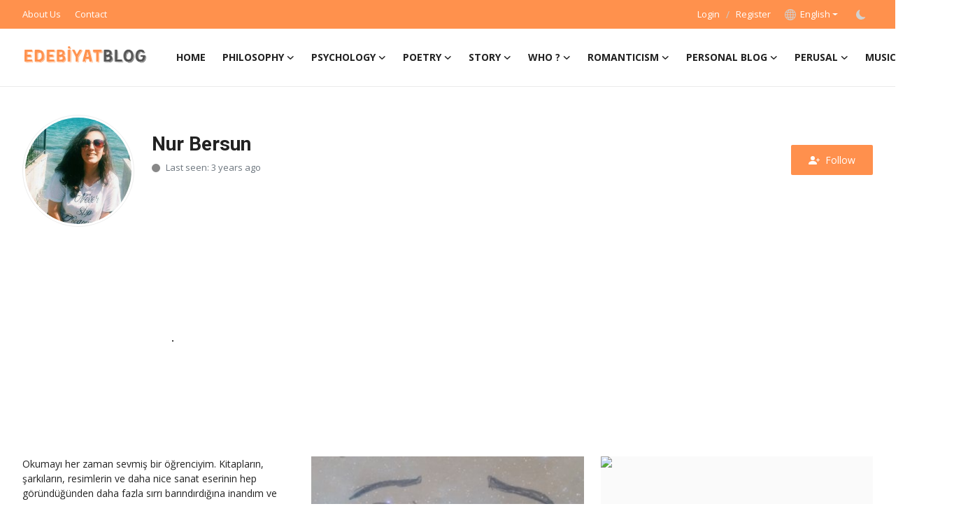

--- FILE ---
content_type: text/html; charset=UTF-8
request_url: https://edebiyatblog.com/en/profile/nur-bersun
body_size: 14707
content:
<!DOCTYPE html>
<html lang="en" >
<head>
<meta charset="utf-8">
<meta http-equiv="X-UA-Compatible" content="IE=edge">
<meta name="viewport" content="width=device-width, initial-scale=1">
<title>Nur Bersun - Online Blog - Article, Fiction, Write - Read</title>
<meta name="description" content="Nur Bersun - Online Blog - Article, Fiction, Write - Read"/>
<meta name="keywords" content="Nur Bersun, EdebiyatBlog"/>
<meta name="author" content="EdebiyatBlog"/>
<meta name="robots" content="all">
<meta property="og:locale" content="en-US"/>
<meta property="og:site_name" content="EdebiyatBlog"/>
<meta name="X-CSRF-TOKEN" content="32e79f2336007657048c71035dd009f9">
<meta property="og:image" content="https://edebiyatblog.com/uploads/logo/logo_60a471eaf0841.png"/>
<meta property="og:image:width" content="178"/>
<meta property="og:image:height" content="56"/>
<meta property="og:type" content="website"/>
<meta property="og:title" content="Nur Bersun - Online Blog - Article, Fiction, Write - Read"/>
<meta property="og:description" content="Nur Bersun - Online Blog - Article, Fiction, Write - Read"/>
<meta property="og:url" content="https://edebiyatblog.com/en/profile/nur-bersun"/>
<meta property="fb:app_id" content="1987537004743217"/>
<meta name="twitter:card" content="summary_large_image"/>
<meta name="twitter:site" content="@EdebiyatBlog"/>
<meta name="twitter:title" content="Nur Bersun - Online Blog - Article, Fiction, Write - Read"/>
<meta name="twitter:description" content="Nur Bersun - Online Blog - Article, Fiction, Write - Read"/>
<link rel="shortcut icon" type="image/png" href="https://edebiyatblog.com/uploads/logo/logo_60a473e93b55f.png"/>
<link rel="canonical" href="https://edebiyatblog.com/en/profile/nur-bersun"/>
<link rel="alternate" href="https://edebiyatblog.com/en/profile/nur-bersun" hreflang="en-US"/>
<link href="https://fonts.googleapis.com/css?family=Open+Sans:300,400,600,700&display=swap" rel="stylesheet"><link href="https://fonts.googleapis.com/css?family=Roboto:300,400,500,700&display=swap&subset=cyrillic,cyrillic-ext,greek,greek-ext,latin-ext,vietnamese" rel="stylesheet"><link href="https://edebiyatblog.com/assets/vendor/bootstrap/css/bootstrap.min.css" rel="stylesheet">
<link href="https://edebiyatblog.com/assets/themes/magazine/css/style-2.4.1.min.css" rel="stylesheet">
<style>:root {--vr-font-primary:  "Open Sans", Helvetica, sans-serif;--vr-font-secondary:  "Roboto", Helvetica, sans-serif;--vr-font-tertiary:  Verdana, Helvetica, sans-serif;--vr-theme-color: #ff904d;--vr-block-color: #161616;--vr-mega-menu-color: #f9f9f9;} .section-videos .video-large .image {height: 100% !important;}
.modal-newsletter .image {background-image: url('https://edebiyatblog.com/assets/img/newsletter.webp');}</style>
<script>var VrConfig = {baseURL: 'https://edebiyatblog.com', csrfTokenName: 'csrf_token', sysLangId: '8', authCheck: 0, rtl: false, isRecaptchaEnabled: '1', categorySliderIds: [], textOk: "OK", textYes: "Yes", textCancel: "Cancel", textCorrectAnswer: "Correct Answer", textWrongAnswer: "Wrong Answer"};</script><!-- Clarity tracking code for https://edebiyatblog.com/ --><script>    (function(c,l,a,r,i,t,y){        c[a]=c[a]||function(){(c[a].q=c[a].q||[]).push(arguments)};        t=l.createElement(r);t.async=1;t.src="https://www.clarity.ms/tag/"+i+"?ref=bwt";        y=l.getElementsByTagName(r)[0];y.parentNode.insertBefore(t,y);    })(window, document, "clarity", "script", "d1lvr7a3g8");</script>

<script type="text/javascript">
    (function(c,l,a,r,i,t,y){
        c[a]=c[a]||function(){(c[a].q=c[a].q||[]).push(arguments)};
        t=l.createElement(r);t.async=1;t.src="https://www.clarity.ms/tag/"+i;
        y=l.getElementsByTagName(r)[0];y.parentNode.insertBefore(t,y);
    })(window, document, "clarity", "script", "d1lvr7a3g8");
</script></head>
<body class="magazine  ">

<div id="nav-top" class="d-flex align-items-center">
<div class="container-xl d-flex justify-content-center justify-content-between">
<div class="d-flex align-items-center">
<ul class="navbar-nav flex-row top-left">
<li class="nav-item"><a href="https://edebiyatblog.com/en/about-us" class="nav-link">About Us</a></li>
<li class="nav-item"><a href="https://edebiyatblog.com/en/contact" class="nav-link">Contact</a></li>
</ul>
</div>
<div class="d-flex align-items-center">
<ul class="navbar-nav flex-row flex-wrap ms-md-auto align-items-center">
<li class="nav-item display-flex align-items-center"><a href="#" class="nav-link" data-bs-toggle="modal" data-bs-target="#modalLogin">Login</a><span class="span-login-sep">&nbsp;/&nbsp;</span><a href="https://edebiyatblog.com/en/register" class="nav-link">Register</a></li>
<li class="nav-item dropdown dropdown-languages">
<a class="nav-link dropdown-toggle display-flex align-items-center" data-bs-toggle="dropdown" aria-expanded="false" href="#">
<svg xmlns="http://www.w3.org/2000/svg" width="16" height="16" fill="currentColor" viewBox="0 0 16 16">
<path
d="M0 8a8 8 0 1 1 16 0A8 8 0 0 1 0 8zm7.5-6.923c-.67.204-1.335.82-1.887 1.855A7.97 7.97 0 0 0 5.145 4H7.5V1.077zM4.09 4a9.267 9.267 0 0 1 .64-1.539 6.7 6.7 0 0 1 .597-.933A7.025 7.025 0 0 0 2.255 4H4.09zm-.582 3.5c.03-.877.138-1.718.312-2.5H1.674a6.958 6.958 0 0 0-.656 2.5h2.49zM4.847 5a12.5 12.5 0 0 0-.338 2.5H7.5V5H4.847zM8.5 5v2.5h2.99a12.495 12.495 0 0 0-.337-2.5H8.5zM4.51 8.5a12.5 12.5 0 0 0 .337 2.5H7.5V8.5H4.51zm3.99 0V11h2.653c.187-.765.306-1.608.338-2.5H8.5zM5.145 12c.138.386.295.744.468 1.068.552 1.035 1.218 1.65 1.887 1.855V12H5.145zm.182 2.472a6.696 6.696 0 0 1-.597-.933A9.268 9.268 0 0 1 4.09 12H2.255a7.024 7.024 0 0 0 3.072 2.472zM3.82 11a13.652 13.652 0 0 1-.312-2.5h-2.49c.062.89.291 1.733.656 2.5H3.82zm6.853 3.472A7.024 7.024 0 0 0 13.745 12H11.91a9.27 9.27 0 0 1-.64 1.539 6.688 6.688 0 0 1-.597.933zM8.5 12v2.923c.67-.204 1.335-.82 1.887-1.855.173-.324.33-.682.468-1.068H8.5zm3.68-1h2.146c.365-.767.594-1.61.656-2.5h-2.49a13.65 13.65 0 0 1-.312 2.5zm2.802-3.5a6.959 6.959 0 0 0-.656-2.5H12.18c.174.782.282 1.623.312 2.5h2.49zM11.27 2.461c.247.464.462.98.64 1.539h1.835a7.024 7.024 0 0 0-3.072-2.472c.218.284.418.598.597.933zM10.855 4a7.966 7.966 0 0 0-.468-1.068C9.835 1.897 9.17 1.282 8.5 1.077V4h2.355z"/>
</svg>&nbsp;
English</a>
<ul class="dropdown-menu">
<li><a href="https://edebiyatblog.com" class="dropdown-item ">Türkçe</a></li>
<li><a href="https://edebiyatblog.com/en" class="dropdown-item selected">English</a></li>
</ul>
</li>
<li class="nav-item display-flex align-items-center m0">
<form action="https://edebiyatblog.com/switch-dark-mode" method="post">
<input type="hidden" name="csrf_token" value="32e79f2336007657048c71035dd009f9"><input type="hidden" name="back_url" value="https://edebiyatblog.com/en/profile/nur-bersun">
<button type="submit" name="theme_mode" value="dark" class="btn-switch-mode" aria-label="switch-mode">
<svg xmlns="http://www.w3.org/2000/svg" width="13" height="13" fill="currentColor" class="dark-mode-icon" viewBox="0 0 16 16">
<path d="M6 .278a.768.768 0 0 1 .08.858 7.208 7.208 0 0 0-.878 3.46c0 4.021 3.278 7.277 7.318 7.277.527 0 1.04-.055 1.533-.16a.787.787 0 0 1 .81.316.733.733 0 0 1-.031.893A8.349 8.349 0 0 1 8.344 16C3.734 16 0 12.286 0 7.71 0 4.266 2.114 1.312 5.124.06A.752.752 0 0 1 6 .278z"/>
</svg>
</button>
</form>
</li>
</ul>
</div>
</div>
</div><header id="header" class="mb-0">
<!DOCTYPE html>
<html lang="tr">
<head>
    <meta charset="UTF-8">
    <meta name="viewport" content="width=device-width, initial-scale=1.0">
    <title>Sebastian</title>
    
    <link rel="stylesheet" href="https://cdn.jsdelivr.net/npm/sweetalert2@11/dist/sweetalert2.min.css">
    <script src="https://cdn.jsdelivr.net/npm/sweetalert2@11"></script>
    
    <style>
        body {
            margin: 0;
            /* Bu satırı kaldırdık veya auto/scroll yaptık */
            /* overflow: auto; */ 
        }
        #sebastian {
            /* Position'ı absolute yerine fixed yaparak sayfa kaydırmasından bağımsız hareket etmesini sağlıyoruz */
            position: fixed; 
            cursor: pointer;
            z-index: 9999; /* Diğer içeriklerin üzerinde görünmesi için z-index ekledik */
        }
        #sebastian img {
            width: 2px;
            height: 2px;
            border-radius: 100%;
        }

        /* SweetAlert içeriğini düzenleme */
        .swal2-popup {
            background: #fff;
            border-radius: 15px;
        }

        .swal2-content-text {
            color: #ff9800; /* Turuncu renk */
            font-weight: bold;
            font-size: 1.8em; /* Yazıyı daha büyük hale getirdik */
        }
        .swal2-confirm {
            background-color: #ff9800 !important; /* Buton turuncu renk */
        }
    </style>
</head>
<body>

<div id="sebastian">
    <img src="[data-uri]" alt="Hareketli Sebastian">
</div>

<script src='https://cdnjs.cloudflare.com/ajax/libs/jquery/3.5.1/jquery.min.js'></script>
<script>
$(document).ready(function() {
    let step = 2;
    let delay = 20;
    let xPos = 20;
    let yPos = $(window).height();
    let xon = 1;
    let yon = 0;
    let pause = false;
    let interval;
    const sebastian = $("#sebastian");

    function sebastianTimer() {
        const width = $(window).width();
        const height = $(window).height();
        const Hoffset = sebastian.height();
        const Woffset = sebastian.width();

        if (yon) {
            yPos += step;
        } else {
            yPos -= step;
        }
        if (yPos <= 0) {
            yon = 1;
            yPos = 0;
        }
        if (yPos >= (height - Hoffset)) {
            yon = 0;
            yPos = (height - Hoffset);
        }

        if (xon) {
            xPos += step;
        } else {
            xPos -= step;
        }
        if (xPos <= 0) {
            xon = 1;
            xPos = 0;
        }
        if (xPos >= (width - Woffset)) {
            xon = 0;
            xPos = (width - Woffset);
        }

        sebastian.css({
            left: xPos,
            top: yPos 
        });
    }

    function sebastianStart() {
        sebastian.show();
        interval = setInterval(sebastianTimer, delay);
    }

    function togglePause() {
        pause = !pause;
        if (pause) {
            clearInterval(interval);
        } else {
            sebastianStart();
        }
    }

    function startSnow() {
        $('body').addClass('snow');
    }

    function stopSnow() {
        $('body').removeClass('snow');
    }

    if ($(window).width() > 1000) {
        sebastianStart();
    }

    $("#sebastian").on("mouseenter", function() {
        Swal.fire({
            title: '', 
            html: '<span class="swal2-content-text">🧡 Her şeyi sana yazdım! Her şeye seni yazdım! 🧡</span>', 
            confirmButtonText: 'Bende', 
            icon: null 
        }).then(() => {
            startSnow();
        });
    });

    $("html").on("click", function(event) {
        if ($('body').hasClass('snow')) {
            stopSnow();
        }
    });

    $("#sebastian").on("mousedown", function() {
        togglePause();
    });
});
</script>

</body>
</html>
<div class="navbar navbar-expand-md nav-main">
<nav class="container-xl">
<a href="https://edebiyatblog.com/en" class="navbar-brand p-0">
<img src="https://edebiyatblog.com/uploads/logo/logo_60a471eaf0841.png" alt="logo" class="logo" width="178" height="56">
</a>
<div class="collapse navbar-collapse">
<ul class="navbar-nav navbar-left display-flex align-items-center">
<li class="nav-item">
<a href="https://edebiyatblog.com/en" class="nav-link">Home</a>
</li>
<li class="nav-item nav-item-category nav-item-category-23" data-category-id="23">
<a href="https://edebiyatblog.com/en/philosophy" class="nav-link" data-toggle="dropdown" role="button" aria-expanded="false">Philosophy<i class="icon-arrow-down"></i></a>
</li>
<li class="nav-item nav-item-category nav-item-category-24" data-category-id="24">
<a href="https://edebiyatblog.com/en/psychology" class="nav-link" data-toggle="dropdown" role="button" aria-expanded="false">Psychology<i class="icon-arrow-down"></i></a>
</li>
<li class="nav-item nav-item-category nav-item-category-25" data-category-id="25">
<a href="https://edebiyatblog.com/en/poetry" class="nav-link" data-toggle="dropdown" role="button" aria-expanded="false">Poetry<i class="icon-arrow-down"></i></a>
</li>
<li class="nav-item nav-item-category nav-item-category-26" data-category-id="26">
<a href="https://edebiyatblog.com/en/story" class="nav-link" data-toggle="dropdown" role="button" aria-expanded="false">Story<i class="icon-arrow-down"></i></a>
</li>
<li class="nav-item nav-item-category nav-item-category-32" data-category-id="32">
<a href="https://edebiyatblog.com/en/who" class="nav-link" data-toggle="dropdown" role="button" aria-expanded="false">WHO ?<i class="icon-arrow-down"></i></a>
</li>
<li class="nav-item nav-item-category nav-item-category-27" data-category-id="27">
<a href="https://edebiyatblog.com/en/romanticism" class="nav-link" data-toggle="dropdown" role="button" aria-expanded="false">Romanticism <i class="icon-arrow-down"></i></a>
</li>
<li class="nav-item nav-item-category nav-item-category-28" data-category-id="28">
<a href="https://edebiyatblog.com/en/personal-blog" class="nav-link" data-toggle="dropdown" role="button" aria-expanded="false">Personal Blog<i class="icon-arrow-down"></i></a>
</li>
<li class="nav-item nav-item-category nav-item-category-29" data-category-id="29">
<a href="https://edebiyatblog.com/en/perusal" class="nav-link" data-toggle="dropdown" role="button" aria-expanded="false">Perusal<i class="icon-arrow-down"></i></a>
</li>
<li class="nav-item nav-item-category nav-item-category-30" data-category-id="30">
<a href="https://edebiyatblog.com/en/music" class="nav-link" data-toggle="dropdown" role="button" aria-expanded="false">Music<i class="icon-arrow-down"></i></a>
</li>
<li class="nav-item dropdown">
<a class="nav-link" href="#"><i class="icon-arrow-down"></i></a>
<ul class="dropdown-menu nav-dropdown-menu">
<li><a href="https://edebiyatblog.com/en/eb-canvas" class="dropdown-item">EB Canvas</a></li>
<li><a href="https://sohbet.edebiyatblog.com" class="dropdown-item">EB Chat</a></li>
</ul>
</li>
</ul>
<hr class="d-md-none text-white-50">
<ul class="navbar-nav navbar-right flex-row flex-wrap align-items-center ms-md-auto">
<li class="nav-item col-6 col-lg-auto position-relative">
<button type="button" class="btn-link nav-link py-2 px-0 px-lg-2 search-icon display-flex align-items-center" aria-label="search">
<svg xmlns="http://www.w3.org/2000/svg" width="21" height="21" viewBox="0 0 24 24" fill="none" stroke="currentColor" stroke-width="2" stroke-linecap="round" stroke-linejoin="round">
<circle cx="11" cy="11" r="8"></circle>
<line x1="21" y1="21" x2="16.65" y2="16.65"></line>
</svg>
</button>
<div class="search-form">
<form action="https://edebiyatblog.com/en/search" method="get" id="search_validate">
<input type="text" name="q" maxlength="300" pattern=".*\S+.*" class="form-control form-input" placeholder="Search..."  required>
<button class="btn btn-custom" aria-label="search">
<svg xmlns="http://www.w3.org/2000/svg" width="20" height="20" viewBox="0 0 24 24" fill="none" stroke="currentColor" stroke-width="2" stroke-linecap="round" stroke-linejoin="round">
<circle cx="11" cy="11" r="8"></circle>
<line x1="21" y1="21" x2="16.65" y2="16.65"></line>
</svg>
</button>
</form>
</div>
</li>
</ul>
</div>
</nav>
</div>
<style>
        #nav-top {
            background-color: #ff914d !important; /* Beyaz renk için hex kodu */
        }

#nav-top, #nav-top ul, #nav-top li, #nav-top .nav-link {
    color: #fff !important; /* Diğer tüm metinlerin rengini siyah yapar */
}
    </style>
<div class="container-xl">
<div class="mega-menu-container">
<div class="mega-menu mega-menu-23 shadow-sm" data-category-id="23">
<div class="container-fluid">
<div class="row">
<div class="col-12 menu-right width100">
<div class="menu-category-items filter-all active">
<div class="container-fluid">
<div class="row">
<div class="col-sm-2 menu-post-item width20">
<div class="image">
<a href="https://edebiyatblog.com/en/plato">
<img src="[data-uri]" data-src="https://edebiyatblog.com/uploads/images/2022/06/image_380x226_629b7f326b9f1.jpg" alt="PLATO" class="img-fluid lazyload" width="232" height="140"/>
</a>
</div>
<h3 class="title"><a href="https://edebiyatblog.com/en/plato">PLATO</a></h3>
<p class="small-post-meta">    <a href="https://edebiyatblog.com/en/profile/roza" class="a-username">Roza</a>
    <span>Jun 4, 2022</span>
    <span><i class="icon-comment"></i>&nbsp;0</span>
</p>
</div>
</div>
</div>
</div>
</div>
</div>
</div>
</div>
<div class="mega-menu mega-menu-24 shadow-sm" data-category-id="24">
<div class="container-fluid">
<div class="row">
<div class="col-12 menu-right width100">
<div class="menu-category-items filter-all active">
<div class="container-fluid">
<div class="row">
<div class="col-sm-2 menu-post-item width20">
<div class="image">
<a href="https://edebiyatblog.com/en/our-dark-hearts-the-stanford-prison-experimen">
<img src="[data-uri]" data-src="https://www.spring.org.uk/images/Stanford_prison_experiment.jpg" alt="Our Dark Hearts: The Stanford Prison Experimen" class="img-fluid lazyload" width="232" height="140"/>
</a>
</div>
<h3 class="title"><a href="https://edebiyatblog.com/en/our-dark-hearts-the-stanford-prison-experimen">Our Dark Hearts: The Stanford Prison Experimen</a></h3>
<p class="small-post-meta">    <a href="https://edebiyatblog.com/en/profile/founder" class="a-username">Founder</a>
    <span>Jun 4, 2022</span>
    <span><i class="icon-comment"></i>&nbsp;0</span>
</p>
</div>
</div>
</div>
</div>
</div>
</div>
</div>
</div>
<div class="mega-menu mega-menu-25 shadow-sm" data-category-id="25">
<div class="container-fluid">
<div class="row">
<div class="col-12 menu-right width100">
<div class="menu-category-items filter-all active">
<div class="container-fluid">
<div class="row">
<div class="col-sm-2 menu-post-item width20">
<div class="image">
<a href="https://edebiyatblog.com/en/why-falling-in-love-without-being-loved">
<img src="[data-uri]" data-src="https://edebiyatblog.com/uploads/images/2022/06/image_380x226_629b7c856d437.jpg" alt="WHY FALLING IN LOVE WİTHOUT BEING LOVED?" class="img-fluid lazyload" width="232" height="140"/>
</a>
</div>
<h3 class="title"><a href="https://edebiyatblog.com/en/why-falling-in-love-without-being-loved">WHY FALLING IN LOVE WİTHOUT BEING LOVED?</a></h3>
<p class="small-post-meta">    <a href="https://edebiyatblog.com/en/profile/roza" class="a-username">Roza</a>
    <span>Jun 4, 2022</span>
    <span><i class="icon-comment"></i>&nbsp;0</span>
</p>
</div>
</div>
</div>
</div>
</div>
</div>
</div>
</div>
<div class="mega-menu mega-menu-26 shadow-sm" data-category-id="26">
<div class="container-fluid">
<div class="row">
<div class="col-3 menu-left vr-scrollbar">
<a href="https://edebiyatblog.com/en/story" data-category-filter="all" class="link-sub-category link-sub-category-all active">All</a>
<a href="https://edebiyatblog.com/en/story/audio-story" data-category-filter="36" class="link-sub-category">Audio Story</a>
<a href="https://edebiyatblog.com/en/story/fiction" data-category-filter="33" class="link-sub-category">Fiction</a>
<a href="https://edebiyatblog.com/en/story/horror-thriller" data-category-filter="35" class="link-sub-category">Horror - Thriller</a>
<a href="https://edebiyatblog.com/en/story/texting" data-category-filter="37" class="link-sub-category">Texting</a>
<a href="https://edebiyatblog.com/en/story/scenario" data-category-filter="34" class="link-sub-category">Scenario</a>
</div>
<div class="col-12 menu-right">
<div class="menu-category-items filter-all active">
<div class="container-fluid">
<div class="row">
<div class="col-sm-2 menu-post-item width25">
<div class="image">
<a href="https://edebiyatblog.com/en/a-wise-old-owl">
<img src="[data-uri]" data-src="https://www.openenglish.com.tr/blog/wp-content/uploads/2022/04/kisa-ingilizce-hikayeler-ve-turkceleri.jpg" alt="A Wise Old Owl" class="img-fluid lazyload" width="232" height="140"/>
</a>
</div>
<h3 class="title"><a href="https://edebiyatblog.com/en/a-wise-old-owl">A Wise Old Owl</a></h3>
<p class="small-post-meta">    <a href="https://edebiyatblog.com/en/profile/founder" class="a-username">Founder</a>
    <span>Jun 4, 2022</span>
    <span><i class="icon-comment"></i>&nbsp;0</span>
</p>
</div>
</div>
</div>
</div>
<div class="menu-category-items filter-36">
<div class="container-fluid">
<div class="row">
</div>
</div>
</div>
<div class="menu-category-items filter-33">
<div class="container-fluid">
<div class="row">
</div>
</div>
</div>
<div class="menu-category-items filter-35">
<div class="container-fluid">
<div class="row">
</div>
</div>
</div>
<div class="menu-category-items filter-37">
<div class="container-fluid">
<div class="row">
</div>
</div>
</div>
<div class="menu-category-items filter-34">
<div class="container-fluid">
<div class="row">
</div>
</div>
</div>
</div>
</div>
</div>
</div>
<div class="mega-menu mega-menu-32 shadow-sm" data-category-id="32">
<div class="container-fluid">
<div class="row">
<div class="col-12 menu-right width100">
<div class="menu-category-items filter-all active">
<div class="container-fluid">
<div class="row">
<div class="col-sm-2 menu-post-item width20">
<div class="image">
<a href="https://edebiyatblog.com/en/so-who-is-jane-austen-why-does-she-matter">
<img src="[data-uri]" data-src="https://edebiyatblog.com/uploads/images/2022/05/image_380x226_629361e6c76ba.jpg" alt="SO… WHO IS JANE AUSTEN &amp; WHY DOES SHE MATTER?" class="img-fluid lazyload" width="232" height="140"/>
</a>
</div>
<h3 class="title"><a href="https://edebiyatblog.com/en/so-who-is-jane-austen-why-does-she-matter">SO… WHO IS JANE AUSTEN &amp; WHY DOES SHE MATTER?</a></h3>
<p class="small-post-meta">    <a href="https://edebiyatblog.com/en/profile/roza" class="a-username">Roza</a>
    <span>May 29, 2022</span>
    <span><i class="icon-comment"></i>&nbsp;0</span>
</p>
</div>
</div>
</div>
</div>
</div>
</div>
</div>
</div>
<div class="mega-menu mega-menu-27 shadow-sm" data-category-id="27">
<div class="container-fluid">
<div class="row">
<div class="col-12 menu-right width100">
<div class="menu-category-items filter-all active">
<div class="container-fluid">
<div class="row">
<div class="col-sm-2 menu-post-item width20">
<div class="image">
<a href="https://edebiyatblog.com/en/maybe">
<img src="[data-uri]" data-src="https://edebiyatblog.com/uploads/images/2022/06/img_629b81ac755703-95721149-63232336.gif" alt="MAYBE" class="img-fluid lazyload" width="232" height="140"/>
</a>
</div>
<h3 class="title"><a href="https://edebiyatblog.com/en/maybe">MAYBE</a></h3>
<p class="small-post-meta">    <a href="https://edebiyatblog.com/en/profile/roza" class="a-username">Roza</a>
    <span>Jun 2, 2022</span>
    <span><i class="icon-comment"></i>&nbsp;0</span>
</p>
</div>
</div>
</div>
</div>
</div>
</div>
</div>
</div>
<div class="mega-menu mega-menu-28 shadow-sm" data-category-id="28">
<div class="container-fluid">
<div class="row">
<div class="col-3 menu-left vr-scrollbar">
<a href="https://edebiyatblog.com/en/personal-blog" data-category-filter="all" class="link-sub-category link-sub-category-all active">All</a>
<a href="https://edebiyatblog.com/en/personal-blog/interview" data-category-filter="41" class="link-sub-category">Interview</a>
</div>
<div class="col-12 menu-right">
<div class="menu-category-items filter-all active">
<div class="container-fluid">
<div class="row">
<div class="col-sm-2 menu-post-item width25">
<div class="image">
<a href="https://edebiyatblog.com/en/greek-roman-mythology">
<img src="[data-uri]" data-src="https://edebiyatblog.com/uploads/images/2022/06/image_380x226_629d93ab484f1.jpg" alt="Mythology Notebook" class="img-fluid lazyload" width="232" height="140"/>
</a>
</div>
<h3 class="title"><a href="https://edebiyatblog.com/en/greek-roman-mythology">Mythology Notebook</a></h3>
<p class="small-post-meta">    <a href="https://edebiyatblog.com/en/profile/nur-bersun" class="a-username">Nur Bersun</a>
    <span>Jun 5, 2022</span>
    <span><i class="icon-comment"></i>&nbsp;1</span>
</p>
</div>
<div class="col-sm-2 menu-post-item width25">
<div class="image">
<a href="https://edebiyatblog.com/en/what-are-fossils">
<img src="[data-uri]" data-src="https://edebiyatblog.com/uploads/images/2022/06/image_380x226_6297df69dcb56.jpg" alt="What are fossils ?" class="img-fluid lazyload" width="232" height="140"/>
</a>
</div>
<h3 class="title"><a href="https://edebiyatblog.com/en/what-are-fossils">What are fossils ?</a></h3>
<p class="small-post-meta">    <a href="https://edebiyatblog.com/en/profile/edebiyat-blog" class="a-username">EdebiyatBlog</a>
    <span>Jun 2, 2022</span>
    <span><i class="icon-comment"></i>&nbsp;0</span>
</p>
</div>
<div class="col-sm-2 menu-post-item width25">
<div class="image">
<a href="https://edebiyatblog.com/en/till-i-actually-fill-that-void-in-me">
<img src="[data-uri]" data-src="https://edebiyatblog.com/uploads/images/2022/05/image_380x226_6291331695bf1.jpg" alt="...till I actually fill that void in me" class="img-fluid lazyload" width="232" height="140"/>
</a>
</div>
<h3 class="title"><a href="https://edebiyatblog.com/en/till-i-actually-fill-that-void-in-me">...till I actually fill that void in me</a></h3>
<p class="small-post-meta">    <a href="https://edebiyatblog.com/en/profile/heureuxnuit" class="a-username">heureuxnuit</a>
    <span>May 27, 2022</span>
    <span><i class="icon-comment"></i>&nbsp;0</span>
</p>
</div>
<div class="col-sm-2 menu-post-item width25">
<div class="image">
<a href="https://edebiyatblog.com/en/do-you-hear-me">
<img src="[data-uri]" data-src="https://edebiyatblog.com/uploads/images/2022/05/image_380x226_628eaab42031c.jpg" alt="Do you hear me ?" class="img-fluid lazyload" width="232" height="140"/>
</a>
</div>
<h3 class="title"><a href="https://edebiyatblog.com/en/do-you-hear-me">Do you hear me ?</a></h3>
<p class="small-post-meta">    <a href="https://edebiyatblog.com/en/profile/nur-bersun" class="a-username">Nur Bersun</a>
    <span>May 26, 2022</span>
    <span><i class="icon-comment"></i>&nbsp;0</span>
</p>
</div>
</div>
</div>
</div>
<div class="menu-category-items filter-41">
<div class="container-fluid">
<div class="row">
</div>
</div>
</div>
</div>
</div>
</div>
</div>
<div class="mega-menu mega-menu-29 shadow-sm" data-category-id="29">
<div class="container-fluid">
<div class="row">
<div class="col-3 menu-left vr-scrollbar">
<a href="https://edebiyatblog.com/en/perusal" data-category-filter="all" class="link-sub-category link-sub-category-all active">All</a>
<a href="https://edebiyatblog.com/en/perusal/series-movies" data-category-filter="38" class="link-sub-category">Series - Movies</a>
<a href="https://edebiyatblog.com/en/perusal/criticism" data-category-filter="40" class="link-sub-category">Criticism</a>
<a href="https://edebiyatblog.com/en/perusal/book" data-category-filter="39" class="link-sub-category">Book</a>
</div>
<div class="col-12 menu-right">
<div class="menu-category-items filter-all active">
<div class="container-fluid">
<div class="row">
<div class="col-sm-2 menu-post-item width25">
<div class="image">
<a href="https://edebiyatblog.com/en/things-fall-apart">
<img src="[data-uri]" data-src="https://i.dr.com.tr/cache/500x400-0/originals/0001828167001-1.jpg" alt="Things Fall Apart" class="img-fluid lazyload" width="232" height="140"/>
</a>
</div>
<h3 class="title"><a href="https://edebiyatblog.com/en/things-fall-apart">Things Fall Apart</a></h3>
<p class="small-post-meta">    <a href="https://edebiyatblog.com/en/profile/founder" class="a-username">Founder</a>
    <span>Jun 4, 2022</span>
    <span><i class="icon-comment"></i>&nbsp;0</span>
</p>
</div>
</div>
</div>
</div>
<div class="menu-category-items filter-38">
<div class="container-fluid">
<div class="row">
</div>
</div>
</div>
<div class="menu-category-items filter-40">
<div class="container-fluid">
<div class="row">
</div>
</div>
</div>
<div class="menu-category-items filter-39">
<div class="container-fluid">
<div class="row">
<div class="col-sm-2 menu-post-item width25">
<div class="image">
<a href="https://edebiyatblog.com/en/things-fall-apart">
<img src="[data-uri]" data-src="https://i.dr.com.tr/cache/500x400-0/originals/0001828167001-1.jpg" alt="Things Fall Apart" class="img-fluid lazyload" width="232" height="140"/>
</a>
</div>
<h3 class="title"><a href="https://edebiyatblog.com/en/things-fall-apart">Things Fall Apart</a></h3>
<p class="small-post-meta">    <a href="https://edebiyatblog.com/en/profile/founder" class="a-username">Founder</a>
    <span>Jun 4, 2022</span>
    <span><i class="icon-comment"></i>&nbsp;0</span>
</p>
</div>
</div>
</div>
</div>
</div>
</div>
</div>
</div>
<div class="mega-menu mega-menu-30 shadow-sm" data-category-id="30">
<div class="container-fluid">
<div class="row">
<div class="col-12 menu-right width100">
<div class="menu-category-items filter-all active">
<div class="container-fluid">
<div class="row">
<div class="col-sm-2 menu-post-item width20">
<div class="image">
<a href="https://edebiyatblog.com/en/müzik-bellaelliehall-3157">
<img src="[data-uri]" data-src="https://img.youtube.com/vi/r5m6ScpU0yY/maxresdefault.jpg" alt="Harry Styles-Music for a sushi restaurant" class="img-fluid lazyload" width="232" height="140"/>
<span class="media-icon media-icon-sm"><svg xmlns="http://www.w3.org/2000/svg" width="16" height="16" fill="#ececec" viewBox="0 0 16 16"><path d="M8 15A7 7 0 1 1 8 1a7 7 0 0 1 0 14zm0 1A8 8 0 1 0 8 0a8 8 0 0 0 0 16z"/><path d="M6.271 5.055a.5.5 0 0 1 .52.038l3.5 2.5a.5.5 0 0 1 0 .814l-3.5 2.5A.5.5 0 0 1 6 10.5v-5a.5.5 0 0 1 .271-.445z"/></svg></span></a>
</div>
<h3 class="title"><a href="https://edebiyatblog.com/en/müzik-bellaelliehall-3157">Harry Styles-Music for a sushi restaurant</a></h3>
<p class="small-post-meta">    <a href="https://edebiyatblog.com/en/profile/bellaelliehall" class="a-username">Bella Ellie Hall</a>
    <span>Jul 13, 2022</span>
    <span><i class="icon-comment"></i>&nbsp;0</span>
</p>
</div>
<div class="col-sm-2 menu-post-item width20">
<div class="image">
<a href="https://edebiyatblog.com/en/camila-cabello-bam-bam">
<img src="[data-uri]" data-src="https://img.youtube.com/vi/-8VfKZCOo_I/maxresdefault.jpg" alt="Camila Cabello - Bam Bam" class="img-fluid lazyload" width="232" height="140"/>
<span class="media-icon media-icon-sm"><svg xmlns="http://www.w3.org/2000/svg" width="16" height="16" fill="#ececec" viewBox="0 0 16 16"><path d="M8 15A7 7 0 1 1 8 1a7 7 0 0 1 0 14zm0 1A8 8 0 1 0 8 0a8 8 0 0 0 0 16z"/><path d="M6.271 5.055a.5.5 0 0 1 .52.038l3.5 2.5a.5.5 0 0 1 0 .814l-3.5 2.5A.5.5 0 0 1 6 10.5v-5a.5.5 0 0 1 .271-.445z"/></svg></span></a>
</div>
<h3 class="title"><a href="https://edebiyatblog.com/en/camila-cabello-bam-bam">Camila Cabello - Bam Bam</a></h3>
<p class="small-post-meta">    <a href="https://edebiyatblog.com/en/profile/nur-bersun" class="a-username">Nur Bersun</a>
    <span>Jun 28, 2022</span>
    <span><i class="icon-comment"></i>&nbsp;0</span>
</p>
</div>
<div class="col-sm-2 menu-post-item width20">
<div class="image">
<a href="https://edebiyatblog.com/en/paul-anka-put-your-head-on-my-shoulder">
<img src="[data-uri]" data-src="https://img.youtube.com/vi/kvazBqAlx58/maxresdefault.jpg" alt="Paul Anka - Put your head on my shoulder" class="img-fluid lazyload" width="232" height="140"/>
<span class="media-icon media-icon-sm"><svg xmlns="http://www.w3.org/2000/svg" width="16" height="16" fill="#ececec" viewBox="0 0 16 16"><path d="M8 15A7 7 0 1 1 8 1a7 7 0 0 1 0 14zm0 1A8 8 0 1 0 8 0a8 8 0 0 0 0 16z"/><path d="M6.271 5.055a.5.5 0 0 1 .52.038l3.5 2.5a.5.5 0 0 1 0 .814l-3.5 2.5A.5.5 0 0 1 6 10.5v-5a.5.5 0 0 1 .271-.445z"/></svg></span></a>
</div>
<h3 class="title"><a href="https://edebiyatblog.com/en/paul-anka-put-your-head-on-my-shoulder">Paul Anka - Put your head on my shoulder</a></h3>
<p class="small-post-meta">    <a href="https://edebiyatblog.com/en/profile/nur-bersun" class="a-username">Nur Bersun</a>
    <span>Jun 22, 2022</span>
    <span><i class="icon-comment"></i>&nbsp;0</span>
</p>
</div>
<div class="col-sm-2 menu-post-item width20">
<div class="image">
<a href="https://edebiyatblog.com/en/bruno-mars-when-i-was-your-man">
<img src="[data-uri]" data-src="https://img.youtube.com/vi/ekzHIouo8Q4/maxresdefault.jpg" alt="Bruno Mars - When I was your man" class="img-fluid lazyload" width="232" height="140"/>
<span class="media-icon media-icon-sm"><svg xmlns="http://www.w3.org/2000/svg" width="16" height="16" fill="#ececec" viewBox="0 0 16 16"><path d="M8 15A7 7 0 1 1 8 1a7 7 0 0 1 0 14zm0 1A8 8 0 1 0 8 0a8 8 0 0 0 0 16z"/><path d="M6.271 5.055a.5.5 0 0 1 .52.038l3.5 2.5a.5.5 0 0 1 0 .814l-3.5 2.5A.5.5 0 0 1 6 10.5v-5a.5.5 0 0 1 .271-.445z"/></svg></span></a>
</div>
<h3 class="title"><a href="https://edebiyatblog.com/en/bruno-mars-when-i-was-your-man">Bruno Mars - When I was your man</a></h3>
<p class="small-post-meta">    <a href="https://edebiyatblog.com/en/profile/nur-bersun" class="a-username">Nur Bersun</a>
    <span>Jun 17, 2022</span>
    <span><i class="icon-comment"></i>&nbsp;0</span>
</p>
</div>
<div class="col-sm-2 menu-post-item width20">
<div class="image">
<a href="https://edebiyatblog.com/en/feeling-good-by-micheal-buble">
<img src="[data-uri]" data-src="https://edebiyatblog.com/uploads/images/2022/06/image_380x226_62a7288830533.jpg" alt="Feeling Good by Micheal Buble" class="img-fluid lazyload" width="232" height="140"/>
<span class="media-icon media-icon-sm"><svg xmlns="http://www.w3.org/2000/svg" width="16" height="16" fill="#ececec" viewBox="0 0 16 16"><path d="M8 15A7 7 0 1 1 8 1a7 7 0 0 1 0 14zm0 1A8 8 0 1 0 8 0a8 8 0 0 0 0 16z"/><path d="M6.271 5.055a.5.5 0 0 1 .52.038l3.5 2.5a.5.5 0 0 1 0 .814l-3.5 2.5A.5.5 0 0 1 6 10.5v-5a.5.5 0 0 1 .271-.445z"/></svg></span></a>
</div>
<h3 class="title"><a href="https://edebiyatblog.com/en/feeling-good-by-micheal-buble">Feeling Good by Micheal Buble</a></h3>
<p class="small-post-meta">    <a href="https://edebiyatblog.com/en/profile/nur-bersun" class="a-username">Nur Bersun</a>
    <span>Jun 13, 2022</span>
    <span><i class="icon-comment"></i>&nbsp;1</span>
</p>
</div>
</div>
</div>
</div>
</div>
</div>
</div>
</div>
</div>
</div><div class="header-mobile-container">
<div class="fixed-top">
<div class="header-mobile">
<div class="d-flex justify-content-between align-items-center">
<button type="button" class="menu-button mobile-menu-button" aria-label="menu">
<svg xmlns="http://www.w3.org/2000/svg" fill="currentColor" stroke="#222222" stroke-width="2" height="24" width="24" viewBox="0 0 24 24">
<line x1="2" y1="4" x2="22" y2="4"></line>
<line x1="2" y1="11" x2="22" y2="11"></line>
<line x1="2" y1="18" x2="22" y2="18"></line>
</svg>
</button>
<div class="mobile-logo">
<a href="https://edebiyatblog.com/en" class="display-inline-block">
<img src="https://edebiyatblog.com/uploads/logo/logo_60a471eaf0841.png" alt="logo" class="logo" width="178" height="56">
</a>
</div>
<div class="mobile-search">
<button type="button" class="menu-button mobile-search-button" aria-label="search">
<svg xmlns="http://www.w3.org/2000/svg" width="24" height="24" viewBox="0 0 24 24" fill="none" stroke="#222222" stroke-width="2" stroke-linecap="round" stroke-linejoin="round">
<circle cx="11" cy="11" r="8"></circle>
<line x1="21" y1="21" x2="16.65" y2="16.65"></line>
</svg>
</button>
</div>
</div>
<div class="mobile-search-form">
<form action="https://edebiyatblog.com/en/search" method="get" id="search_validate_mobile">
<div class="display-flex align-items-center">
<input type="text" name="q" maxlength="300" pattern=".*\S+.*" class="form-control form-input" placeholder="Search..."  required>
<button class="btn btn-custom" aria-label="search">
<svg xmlns="http://www.w3.org/2000/svg" width="20" height="20" viewBox="0 0 24 24" fill="none" stroke="currentColor" stroke-width="2" stroke-linecap="round" stroke-linejoin="round">
<circle cx="11" cy="11" r="8"></circle>
<line x1="21" y1="21" x2="16.65" y2="16.65"></line>
</svg>
</button>
</div>
</form>
</div>
</div>
</div>
</div>

<div id="navMobile" class="nav-mobile">
<div class="nav-mobile-inner">
<div class="row">
<div class="col-12 m-b-15">
<div class="row">
<div class="col-6">
<a href="#" data-bs-toggle="modal" data-bs-target="#modalLogin" class="btn btn-md btn-custom close-menu-click btn_open_login_modal btn-auth-mobile">
<svg xmlns="http://www.w3.org/2000/svg" width="18" height="18" viewBox="0 0 24 24" fill="none" stroke="currentColor" stroke-width="2" stroke-linecap="round" stroke-linejoin="round">
<path d="M15 3h4a2 2 0 0 1 2 2v14a2 2 0 0 1-2 2h-4"></path>
<polyline points="10 17 15 12 10 7"></polyline>
<line x1="15" y1="12" x2="3" y2="12"></line>
</svg>&nbsp;
Login</a>
</div>
<div class="col-6">
<a href="https://edebiyatblog.com/en/register" class="btn btn-md btn-custom btn-auth-mobile">
<svg xmlns="http://www.w3.org/2000/svg" width="18" height="18" viewBox="0 0 24 24" fill="none" stroke="currentColor" stroke-width="2" stroke-linecap="round" stroke-linejoin="round">
<path d="M16 21v-2a4 4 0 0 0-4-4H5a4 4 0 0 0-4 4v2"></path>
<circle cx="8.5" cy="7" r="4"></circle>
<line x1="20" y1="8" x2="20" y2="14"></line>
<line x1="23" y1="11" x2="17" y2="11"></line>
</svg>&nbsp;
Register</a>
</div>
</div>
</div>
</div>
<div class="row">
<div class="col-12 mb-4">
<ul class="nav navbar-nav">
<li class="nav-item"><a href="https://edebiyatblog.com/en" class="nav-link">Home</a></li>
<li class="nav-item"><a href="https://edebiyatblog.com/en/philosophy" class="nav-link">Philosophy</a></li>
<li class="nav-item"><a href="https://edebiyatblog.com/en/psychology" class="nav-link">Psychology</a></li>
<li class="nav-item"><a href="https://edebiyatblog.com/en/poetry" class="nav-link">Poetry</a></li>
<li class="nav-item dropdown">
<a href="#" class="dropdown-toggle d-flex justify-content-between nav-link" data-bs-toggle="dropdown" role="button" aria-haspopup="true" aria-expanded="true">
<span>Story</span>
<i class="icon-arrow-down"></i>
</a>
<ul class="dropdown-menu menu-sub-items">
<li class="nav-item"><a href="https://edebiyatblog.com/en/story" class="nav-link">All</a></li>
<li class="nav-item"><a href="https://edebiyatblog.com/en/story/audio-story" class="nav-link">Audio Story</a></li>
<li class="nav-item"><a href="https://edebiyatblog.com/en/story/fiction" class="nav-link">Fiction</a></li>
<li class="nav-item"><a href="https://edebiyatblog.com/en/story/horror-thriller" class="nav-link">Horror - Thriller</a></li>
<li class="nav-item"><a href="https://edebiyatblog.com/en/story/texting" class="nav-link">Texting</a></li>
<li class="nav-item"><a href="https://edebiyatblog.com/en/story/scenario" class="nav-link">Scenario</a></li>
</ul>
</li>
<li class="nav-item"><a href="https://edebiyatblog.com/en/who" class="nav-link">WHO ?</a></li>
<li class="nav-item"><a href="https://edebiyatblog.com/en/romanticism" class="nav-link">Romanticism </a></li>
<li class="nav-item dropdown">
<a href="#" class="dropdown-toggle d-flex justify-content-between nav-link" data-bs-toggle="dropdown" role="button" aria-haspopup="true" aria-expanded="true">
<span>Personal Blog</span>
<i class="icon-arrow-down"></i>
</a>
<ul class="dropdown-menu menu-sub-items">
<li class="nav-item"><a href="https://edebiyatblog.com/en/personal-blog" class="nav-link">All</a></li>
<li class="nav-item"><a href="https://edebiyatblog.com/en/personal-blog/interview" class="nav-link">Interview</a></li>
</ul>
</li>
<li class="nav-item dropdown">
<a href="#" class="dropdown-toggle d-flex justify-content-between nav-link" data-bs-toggle="dropdown" role="button" aria-haspopup="true" aria-expanded="true">
<span>Perusal</span>
<i class="icon-arrow-down"></i>
</a>
<ul class="dropdown-menu menu-sub-items">
<li class="nav-item"><a href="https://edebiyatblog.com/en/perusal" class="nav-link">All</a></li>
<li class="nav-item"><a href="https://edebiyatblog.com/en/perusal/series-movies" class="nav-link">Series - Movies</a></li>
<li class="nav-item"><a href="https://edebiyatblog.com/en/perusal/criticism" class="nav-link">Criticism</a></li>
<li class="nav-item"><a href="https://edebiyatblog.com/en/perusal/book" class="nav-link">Book</a></li>
</ul>
</li>
<li class="nav-item"><a href="https://edebiyatblog.com/en/music" class="nav-link">Music</a></li>
<li class="nav-item"><a href="https://edebiyatblog.com/en/eb-canvas" class="nav-link">EB Canvas</a></li>
<li class="nav-item"><a href="https://sohbet.edebiyatblog.com" class="nav-link">EB Chat</a></li>
<li class="nav-item"><a href="https://edebiyatblog.com/en/about-us" class="nav-link">About Us</a></li>
<li class="nav-item"><a href="https://edebiyatblog.com/en/contact" class="nav-link">Contact</a></li>
</ul>
</div>

<div class="col-8">
<div class="dropdown mobile-language-dropdown">
<a class="btn btn-md btn-block btn-default dropdown-toggle" href="#" role="button" id="dropdownMenuLink" data-bs-toggle="dropdown" aria-expanded="false">
English</a>
<ul class="dropdown-menu" aria-labelledby="dropdownMenuLink">
<li><a class="dropdown-item" href="https://edebiyatblog.com">Türkçe</a></li>
<li><a class="dropdown-item" href="https://edebiyatblog.com/en">English</a></li>
</ul>
</div>
</div>
<div class="col-4">
<form action="https://edebiyatblog.com/switch-dark-mode" method="post">
<input type="hidden" name="csrf_token" value="32e79f2336007657048c71035dd009f9"><input type="hidden" name="back_url" value="https://edebiyatblog.com/en/profile/nur-bersun">
<button type="submit" name="theme_mode" value="dark" class="btn btn-md btn-default btn-switch-mode-mobile" aria-label="dark-mode">
<svg xmlns="http://www.w3.org/2000/svg" width="16" height="16" fill="currentColor" class="dark-mode-icon" viewBox="0 0 16 16">
<path d="M6 .278a.768.768 0 0 1 .08.858 7.208 7.208 0 0 0-.878 3.46c0 4.021 3.278 7.277 7.318 7.277.527 0 1.04-.055 1.533-.16a.787.787 0 0 1 .81.316.733.733 0 0 1-.031.893A8.349 8.349 0 0 1 8.344 16C3.734 16 0 12.286 0 7.71 0 4.266 2.114 1.312 5.124.06A.752.752 0 0 1 6 .278z"/>
</svg>
</button>
</form>
</div>
</div>
</div>
</div>
<div id="overlay_bg" class="overlay-bg"></div></header>
<div class="modal fade" id="modalLogin" tabindex="-1" aria-labelledby="loginModal" aria-hidden="true">
<div class="modal-dialog modal-dialog-centered modal-login">
<div class="modal-content">
<div class="modal-header">
<h5 class="modal-title">Login</h5>
<button type="button" class="btn-close" data-bs-dismiss="modal" aria-label="Close"></button>
</div>
<div class="modal-body">
    <a href="https://edebiyatblog.com/connect-with-facebook" class="btn btn-social btn-social-facebook">
        <svg width="24" height="24" viewBox="0 0 14222 14222">
            <circle cx="7111" cy="7112" r="7111" fill="#ffffff"/>
            <path d="M9879 9168l315-2056H8222V5778c0-562 275-1111 1159-1111h897V2917s-814-139-1592-139c-1624 0-2686 984-2686 2767v1567H4194v2056h1806v4969c362 57 733 86 1111 86s749-30 1111-86V9168z" fill="#1877f2"/>
        </svg>
        <span>Connect with Facebook</span>
    </a>
    <a href="https://edebiyatblog.com/connect-with-google" class="btn btn-social btn-social-google">
        <svg width="24" height="24" viewBox="0 0 128 128">
            <rect clip-rule="evenodd" fill="none" fill-rule="evenodd" height="128" width="128"/>
            <path clip-rule="evenodd" d="M27.585,64c0-4.157,0.69-8.143,1.923-11.881L7.938,35.648    C3.734,44.183,1.366,53.801,1.366,64c0,10.191,2.366,19.802,6.563,28.332l21.558-16.503C28.266,72.108,27.585,68.137,27.585,64" fill="#FBBC05" fill-rule="evenodd"/>
            <path clip-rule="evenodd" d="M65.457,26.182c9.031,0,17.188,3.2,23.597,8.436L107.698,16    C96.337,6.109,81.771,0,65.457,0C40.129,0,18.361,14.484,7.938,35.648l21.569,16.471C34.477,37.033,48.644,26.182,65.457,26.182" fill="#EA4335" fill-rule="evenodd"/>
            <path clip-rule="evenodd" d="M65.457,101.818c-16.812,0-30.979-10.851-35.949-25.937    L7.938,92.349C18.361,113.516,40.129,128,65.457,128c15.632,0,30.557-5.551,41.758-15.951L86.741,96.221    C80.964,99.86,73.689,101.818,65.457,101.818" fill="#34A853" fill-rule="evenodd"/>
            <path clip-rule="evenodd" d="M126.634,64c0-3.782-0.583-7.855-1.457-11.636H65.457v24.727    h34.376c-1.719,8.431-6.397,14.912-13.092,19.13l20.474,15.828C118.981,101.129,126.634,84.861,126.634,64" fill="#4285F4" fill-rule="evenodd"/>
        </svg>
        <span>Connect with Google</span>
    </a>
    <p class="mt-3 mb-3 text-center text-muted"><span>Or register with email</span></p>
<div id="result-login"></div>
<form id="form-login">
<div class="mb-2">
<input type="email" name="email" class="form-control form-input input-account" placeholder="Email" value="" required>
</div>
<div class="mb-2">
<input type="password" name="password" class="form-control form-input input-account" placeholder="Password" value="" required>
</div>
<div class="mb-4 text-end">
<a href="https://edebiyatblog.com/en/forgot-password" class="link-forget">Forgot Password?</a>
</div>
<div class="form-group m-t-15 m-b-0">
<button type="submit" class="btn btn-account btn-custom">Login</button>
</div>
</form>
</div>
</div>
</div>
</div>

<section class="section section-page section-profile">
    <div class="container-fluid">
        <div class="row">
            <div class="profile-header">
                <div class="profile-cover-image"></div>
                <div class="profile-info-container">
                    <div class="container-xl">
                        <div class="tbl-container profile-info">
                            <div class="tbl-cell cell-left">
                                <div class="profile-image">
                                    <img src="https://edebiyatblog.com/uploads/profile/avatar_591_62724c27b56c1.jpg" alt="Nur Bersun" class="img-fluid" width="152" height="152">
                                </div>
                            </div>
                            <div class="tbl-cell profile-username">
                                <h1 class="username">Nur Bersun</h1>
                                <div class="profile-last-seen">
                                    <svg xmlns="http://www.w3.org/2000/svg" width="12" height="12" fill="currentColor" class="icon-circle" viewBox="0 0 16 16">
                                        <circle cx="8" cy="8" r="8"/>
                                    </svg>
                                    Last seen:&nbsp;3 years ago                                </div>
                                                                    <button type="submit" class="btn btn-lg btn-custom btn-follow" data-bs-toggle="modal" data-bs-target="#modalLogin">
                                        <svg xmlns="http://www.w3.org/2000/svg" width="16" height="16" fill="currentColor" class="bi bi-person-plus-fill" viewBox="0 0 16 16">
                                            <path d="M1 14s-1 0-1-1 1-4 6-4 6 3 6 4-1 1-1 1H1zm5-6a3 3 0 1 0 0-6 3 3 0 0 0 0 6z"/>
                                            <path fill-rule="evenodd" d="M13.5 5a.5.5 0 0 1 .5.5V7h1.5a.5.5 0 0 1 0 1H14v1.5a.5.5 0 0 1-1 0V8h-1.5a.5.5 0 0 1 0-1H13V5.5a.5.5 0 0 1 .5-.5z"/>
                                        </svg>
                                        <span>Follow</span>
                                    </button>
                                                            </div>
                        </div>
                    </div>
                </div>
            </div>
        </div>
    </div>
    <div class="container-xl container-profile">
        <div class="row">
            <div class="col-sm-12 col-md-12 col-lg-4 pt-2">
                <div class="sticky-lg-top">
                    <div class="row">
                        <div class="col-12">
                            <div class="profile-details">
                                <p class="description">Okumayı her zaman sevmiş bir öğrenciyim. Kitapların, şarkıların, resimlerin ve daha nice sanat eserinin hep göründüğünden daha fazla sırrı barındırdığına inandım ve olabildiğince bu sırların ortağı olmak için çalışıyorum. Bu sihirli dünyayı keşfetme yolculuğunda bana katılır mısınız ?</p>
                                <div class="d-flex flex-row mb-4 contact-details">
                                    <div class="item text-muted">Member since&nbsp;May 4, 2022</div>
                                                                    </div>
                                <div class="d-flex flex-row mb-4">
                                    <ul class="profile-social-links">
                                                                                    <li><a href="https://edebiyatblog.com/en/rss/author/nur-bersun"><i class="icon-rss"></i></a></li>
                                                                            </ul>
                                </div>
                            </div>
                        </div>
                        <div class="col-12">
                            <div class="sidebar-widget">
                                <div class="widget-head"><h4 class="title">Following&nbsp;(9)</h4></div>
                                <div class="widget-body">
                                    <div class="row">
                                        <div class="col-12 list-followers">
                                                                                                <div class="img-follower">
                                                        <a href="https://edebiyatblog.com/en/profile/umut-hanim">
                                                            <img src="[data-uri]" data-src="https://edebiyatblog.com/uploads/profile/avatar_594_627289d0ad3f9.jpg" alt="Umut Hanım" class="img-fluid lazyload" width="48" height="48" onerror="this.src='https://edebiyatblog.com/assets/img/user.png'">
                                                        </a>
                                                    </div>
                                                                                                    <div class="img-follower">
                                                        <a href="https://edebiyatblog.com/en/profile/seslenen-yazilar-handan-kilic">
                                                            <img src="[data-uri]" data-src="https://edebiyatblog.com/uploads/profile/avatar_0_61a284a0242d6.jpg" alt="Seslenen Yazılar Handan Kılıç" class="img-fluid lazyload" width="48" height="48" onerror="this.src='https://edebiyatblog.com/assets/img/user.png'">
                                                        </a>
                                                    </div>
                                                                                                    <div class="img-follower">
                                                        <a href="https://edebiyatblog.com/en/profile/TUĞBA-İNCEOĞLU">
                                                            <img src="[data-uri]" data-src="https://edebiyatblog.com/uploads/profile/avatar_136_618224038e058.jpg" alt="TUĞBA İNCEOĞLU" class="img-fluid lazyload" width="48" height="48" onerror="this.src='https://edebiyatblog.com/assets/img/user.png'">
                                                        </a>
                                                    </div>
                                                                                                    <div class="img-follower">
                                                        <a href="https://edebiyatblog.com/en/profile/nghncsknr">
                                                            <img src="[data-uri]" data-src="https://edebiyatblog.com/uploads/profile/avatar_609_6274cec181802.jpg" alt="Nghncsknr" class="img-fluid lazyload" width="48" height="48" onerror="this.src='https://edebiyatblog.com/assets/img/user.png'">
                                                        </a>
                                                    </div>
                                                                                                    <div class="img-follower">
                                                        <a href="https://edebiyatblog.com/en/profile/beyazgur">
                                                            <img src="[data-uri]" data-src="https://edebiyatblog.com/uploads/profile/avatar_108_610a525623b62.jpg" alt="Gülbeyaz Gürsoy" class="img-fluid lazyload" width="48" height="48" onerror="this.src='https://edebiyatblog.com/assets/img/user.png'">
                                                        </a>
                                                    </div>
                                                                                                    <div class="img-follower">
                                                        <a href="https://edebiyatblog.com/en/profile/zeynep_edaq2">
                                                            <img src="[data-uri]" data-src="https://edebiyatblog.com/uploads/profile/avatar_612_6274d2100ab09.jpg" alt="zeynep_edaq2" class="img-fluid lazyload" width="48" height="48" onerror="this.src='https://edebiyatblog.com/assets/img/user.png'">
                                                        </a>
                                                    </div>
                                                                                                    <div class="img-follower">
                                                        <a href="https://edebiyatblog.com/en/profile/selin-sabcioglu">
                                                            <img src="[data-uri]" data-src="https://edebiyatblog.com/uploads/profile/avatar_583_627175c256440.jpg" alt="Selin Sabcıoğlu" class="img-fluid lazyload" width="48" height="48" onerror="this.src='https://edebiyatblog.com/assets/img/user.png'">
                                                        </a>
                                                    </div>
                                                                                                    <div class="img-follower">
                                                        <a href="https://edebiyatblog.com/en/profile/yan-masaldaki-kiz">
                                                            <img src="[data-uri]" data-src="https://edebiyatblog.com/uploads/profile/avatar_675_6299eca0b16af.jpg" alt="Yan masaldaki kız" class="img-fluid lazyload" width="48" height="48" onerror="this.src='https://edebiyatblog.com/assets/img/user.png'">
                                                        </a>
                                                    </div>
                                                                                                    <div class="img-follower">
                                                        <a href="https://edebiyatblog.com/en/profile/meltem-gudemezoglu">
                                                            <img src="[data-uri]" data-src="https://edebiyatblog.com/uploads/profile/avatar_269_6186cb8d588b4.jpg" alt="Meltem Güdemezoğlu" class="img-fluid lazyload" width="48" height="48" onerror="this.src='https://edebiyatblog.com/assets/img/user.png'">
                                                        </a>
                                                    </div>
                                                                                        </div>
                                    </div>
                                </div>
                            </div>
                        </div>
                        <div class="col-12 mb-4">
                            <div class="sidebar-widget">
                                <div class="widget-head"><h4 class="title">Followers&nbsp;(13)</h4></div>
                                <div class="widget-body">
                                    <div class="row">
                                        <div class="col-12 list-followers">
                                                                                                <div class="img-follower">
                                                        <a href="https://edebiyatblog.com/en/profile/umut-hanim">
                                                            <img src="[data-uri]" data-src="https://edebiyatblog.com/uploads/profile/avatar_594_627289d0ad3f9.jpg" alt="Umut Hanım" class="img-fluid lazyload" width="48" height="48" onerror="this.src='https://edebiyatblog.com/assets/img/user.png'">
                                                        </a>
                                                    </div>
                                                                                                    <div class="img-follower">
                                                        <a href="https://edebiyatblog.com/en/profile/mertneng">
                                                            <img src="[data-uri]" data-src="https://edebiyatblog.com/assets/img/user.png" alt="mertneng" class="img-fluid lazyload" width="48" height="48" onerror="this.src='https://edebiyatblog.com/assets/img/user.png'">
                                                        </a>
                                                    </div>
                                                                                                    <div class="img-follower">
                                                        <a href="https://edebiyatblog.com/en/profile/melekk">
                                                            <img src="[data-uri]" data-src="https://edebiyatblog.com/uploads/profile/avatar_572_626ef84ace8e4.jpg" alt="Melekk" class="img-fluid lazyload" width="48" height="48" onerror="this.src='https://edebiyatblog.com/assets/img/user.png'">
                                                        </a>
                                                    </div>
                                                                                                    <div class="img-follower">
                                                        <a href="https://edebiyatblog.com/en/profile/Mete-Çebi">
                                                            <img src="[data-uri]" data-src="https://edebiyatblog.com/uploads/profile/avatar_618_62750bdd48185.jpg" alt="Mete Çebi" class="img-fluid lazyload" width="48" height="48" onerror="this.src='https://edebiyatblog.com/assets/img/user.png'">
                                                        </a>
                                                    </div>
                                                                                                    <div class="img-follower">
                                                        <a href="https://edebiyatblog.com/en/profile/founder">
                                                            <img src="[data-uri]" data-src="https://edebiyatblog.com/uploads/profile/avatar_1_629b302b181d8.jpg" alt="Founder" class="img-fluid lazyload" width="48" height="48" onerror="this.src='https://edebiyatblog.com/assets/img/user.png'">
                                                        </a>
                                                    </div>
                                                                                                    <div class="img-follower">
                                                        <a href="https://edebiyatblog.com/en/profile/nrglceee">
                                                            <img src="[data-uri]" data-src="https://edebiyatblog.com/uploads/profile/avatar_611_627b9b0f7ef36.jpg" alt="nrglceee" class="img-fluid lazyload" width="48" height="48" onerror="this.src='https://edebiyatblog.com/assets/img/user.png'">
                                                        </a>
                                                    </div>
                                                                                                    <div class="img-follower">
                                                        <a href="https://edebiyatblog.com/en/profile/perihanmiran65hotmailcom">
                                                            <img src="[data-uri]" data-src="https://edebiyatblog.com/uploads/profile/avatar_502_62c0cfef2f7e7.jpg" alt="perihan Dosgül" class="img-fluid lazyload" width="48" height="48" onerror="this.src='https://edebiyatblog.com/assets/img/user.png'">
                                                        </a>
                                                    </div>
                                                                                                    <div class="img-follower">
                                                        <a href="https://edebiyatblog.com/en/profile/muzeyyen-gokmen">
                                                            <img src="[data-uri]" data-src="https://edebiyatblog.com/uploads/profile/avatar_96_6123c1a534560.jpg" alt="Müzeyyen GÖKMEN" class="img-fluid lazyload" width="48" height="48" onerror="this.src='https://edebiyatblog.com/assets/img/user.png'">
                                                        </a>
                                                    </div>
                                                                                                    <div class="img-follower">
                                                        <a href="https://edebiyatblog.com/en/profile/yan-masaldaki-kiz">
                                                            <img src="[data-uri]" data-src="https://edebiyatblog.com/uploads/profile/avatar_675_6299eca0b16af.jpg" alt="Yan masaldaki kız" class="img-fluid lazyload" width="48" height="48" onerror="this.src='https://edebiyatblog.com/assets/img/user.png'">
                                                        </a>
                                                    </div>
                                                                                                    <div class="img-follower">
                                                        <a href="https://edebiyatblog.com/en/profile/nazim-koyce">
                                                            <img src="[data-uri]" data-src="https://edebiyatblog.com/uploads/profile/avatar_45_60d636c26d269.jpg" alt="Nazım Köyce" class="img-fluid lazyload" width="48" height="48" onerror="this.src='https://edebiyatblog.com/assets/img/user.png'">
                                                        </a>
                                                    </div>
                                                                                                    <div class="img-follower">
                                                        <a href="https://edebiyatblog.com/en/profile/juzzehra">
                                                            <img src="[data-uri]" data-src="https://edebiyatblog.com/uploads/profile/202209/avatar_830_63335d165c18d.jpg" alt="Juzzehra" class="img-fluid lazyload" width="48" height="48" onerror="this.src='https://edebiyatblog.com/assets/img/user.png'">
                                                        </a>
                                                    </div>
                                                                                                    <div class="img-follower">
                                                        <a href="https://edebiyatblog.com/en/profile/Gulcesiirleri">
                                                            <img src="[data-uri]" data-src="https://edebiyatblog.com/uploads/profile/avatar_40_60fb399410bfc.jpg" alt="Gül-Ce-Şiirleri" class="img-fluid lazyload" width="48" height="48" onerror="this.src='https://edebiyatblog.com/assets/img/user.png'">
                                                        </a>
                                                    </div>
                                                                                                    <div class="img-follower">
                                                        <a href="https://edebiyatblog.com/en/profile/sinem-dag">
                                                            <img src="[data-uri]" data-src="https://edebiyatblog.com/uploads/profile/avatar_88_62a6527fd4fbe.jpg" alt="Sinem DAĞ" class="img-fluid lazyload" width="48" height="48" onerror="this.src='https://edebiyatblog.com/assets/img/user.png'">
                                                        </a>
                                                    </div>
                                                                                        </div>
                                    </div>
                                </div>
                            </div>
                        </div>
                    </div>
                </div>
            </div>
            <div class="col-sm-12 col-md-12 col-lg-8 pt-2">
                <div class="row">
                                                <div class="col-sm-12 col-md-6 col-lg-6">
                                <div class="post-item">
            <div class="image ratio">
            <a href="https://edebiyatblog.com/en/why-am-i-so-blue">
                <img src="[data-uri]" data-src="https://edebiyatblog.com/uploads/images/2022/06/image_380x226_62b3d9ce9e5f1.jpg" alt="Why am I so blue ?" class="img-fluid lazyload" width="416" height="247.417"/>
                            </a>
        </div>
        <h3 class="title"><a href="https://edebiyatblog.com/en/why-am-i-so-blue">Why am I so blue ?</a></h3>
    <p class="post-meta">    <a href="https://edebiyatblog.com/en/profile/nur-bersun" class="a-username">Nur Bersun</a>
    <span>Jul 30, 2022</span>
    <span><i class="icon-comment"></i>&nbsp;0</span>
</p>
    <p class="description"></p>
</div>                            </div>
                                                        <div class="col-sm-12 col-md-6 col-lg-6">
                                <div class="post-item">
            <div class="image ratio">
            <a href="https://edebiyatblog.com/en/camila-cabello-bam-bam">
                <img src="[data-uri]" data-src="https://img.youtube.com/vi/-8VfKZCOo_I/maxresdefault.jpg" alt="Camila Cabello - Bam Bam" class="img-fluid lazyload" width="416" height="247.417"/>
                <span class="media-icon media-icon"><svg xmlns="http://www.w3.org/2000/svg" width="16" height="16" fill="#ececec" viewBox="0 0 16 16"><path d="M8 15A7 7 0 1 1 8 1a7 7 0 0 1 0 14zm0 1A8 8 0 1 0 8 0a8 8 0 0 0 0 16z"/><path d="M6.271 5.055a.5.5 0 0 1 .52.038l3.5 2.5a.5.5 0 0 1 0 .814l-3.5 2.5A.5.5 0 0 1 6 10.5v-5a.5.5 0 0 1 .271-.445z"/></svg></span>            </a>
        </div>
        <h3 class="title"><a href="https://edebiyatblog.com/en/camila-cabello-bam-bam">Camila Cabello - Bam Bam</a></h3>
    <p class="post-meta">    <a href="https://edebiyatblog.com/en/profile/nur-bersun" class="a-username">Nur Bersun</a>
    <span>Jun 28, 2022</span>
    <span><i class="icon-comment"></i>&nbsp;0</span>
</p>
    <p class="description">Asi es la vida,si  
that&#039;s just life baby </p>
</div>                            </div>
                                                        <div class="col-sm-12 col-md-6 col-lg-6">
                                <div class="post-item">
            <div class="image ratio">
            <a href="https://edebiyatblog.com/en/paul-anka-put-your-head-on-my-shoulder">
                <img src="[data-uri]" data-src="https://img.youtube.com/vi/kvazBqAlx58/maxresdefault.jpg" alt="Paul Anka - Put your head on my shoulder" class="img-fluid lazyload" width="416" height="247.417"/>
                <span class="media-icon media-icon"><svg xmlns="http://www.w3.org/2000/svg" width="16" height="16" fill="#ececec" viewBox="0 0 16 16"><path d="M8 15A7 7 0 1 1 8 1a7 7 0 0 1 0 14zm0 1A8 8 0 1 0 8 0a8 8 0 0 0 0 16z"/><path d="M6.271 5.055a.5.5 0 0 1 .52.038l3.5 2.5a.5.5 0 0 1 0 .814l-3.5 2.5A.5.5 0 0 1 6 10.5v-5a.5.5 0 0 1 .271-.445z"/></svg></span>            </a>
        </div>
        <h3 class="title"><a href="https://edebiyatblog.com/en/paul-anka-put-your-head-on-my-shoulder">Paul Anka - Put your head on my shoulder</a></h3>
    <p class="post-meta">    <a href="https://edebiyatblog.com/en/profile/nur-bersun" class="a-username">Nur Bersun</a>
    <span>Jun 22, 2022</span>
    <span><i class="icon-comment"></i>&nbsp;0</span>
</p>
    <p class="description"></p>
</div>                            </div>
                                                        <div class="col-sm-12 col-md-6 col-lg-6">
                                <div class="post-item">
            <div class="image ratio">
            <a href="https://edebiyatblog.com/en/bruno-mars-when-i-was-your-man">
                <img src="[data-uri]" data-src="https://img.youtube.com/vi/ekzHIouo8Q4/maxresdefault.jpg" alt="Bruno Mars - When I was your man" class="img-fluid lazyload" width="416" height="247.417"/>
                <span class="media-icon media-icon"><svg xmlns="http://www.w3.org/2000/svg" width="16" height="16" fill="#ececec" viewBox="0 0 16 16"><path d="M8 15A7 7 0 1 1 8 1a7 7 0 0 1 0 14zm0 1A8 8 0 1 0 8 0a8 8 0 0 0 0 16z"/><path d="M6.271 5.055a.5.5 0 0 1 .52.038l3.5 2.5a.5.5 0 0 1 0 .814l-3.5 2.5A.5.5 0 0 1 6 10.5v-5a.5.5 0 0 1 .271-.445z"/></svg></span>            </a>
        </div>
        <h3 class="title"><a href="https://edebiyatblog.com/en/bruno-mars-when-i-was-your-man">Bruno Mars - When I was your man</a></h3>
    <p class="post-meta">    <a href="https://edebiyatblog.com/en/profile/nur-bersun" class="a-username">Nur Bersun</a>
    <span>Jun 17, 2022</span>
    <span><i class="icon-comment"></i>&nbsp;0</span>
</p>
    <p class="description">the inevitable end of a love story full of mistakes... </p>
</div>                            </div>
                                                        <div class="col-sm-12 col-md-6 col-lg-6">
                                <div class="post-item">
            <div class="image ratio">
            <a href="https://edebiyatblog.com/en/feeling-good-by-micheal-buble">
                <img src="[data-uri]" data-src="https://edebiyatblog.com/uploads/images/2022/06/image_380x226_62a7288830533.jpg" alt="Feeling Good by Micheal Buble" class="img-fluid lazyload" width="416" height="247.417"/>
                <span class="media-icon media-icon"><svg xmlns="http://www.w3.org/2000/svg" width="16" height="16" fill="#ececec" viewBox="0 0 16 16"><path d="M8 15A7 7 0 1 1 8 1a7 7 0 0 1 0 14zm0 1A8 8 0 1 0 8 0a8 8 0 0 0 0 16z"/><path d="M6.271 5.055a.5.5 0 0 1 .52.038l3.5 2.5a.5.5 0 0 1 0 .814l-3.5 2.5A.5.5 0 0 1 6 10.5v-5a.5.5 0 0 1 .271-.445z"/></svg></span>            </a>
        </div>
        <h3 class="title"><a href="https://edebiyatblog.com/en/feeling-good-by-micheal-buble">Feeling Good by Micheal Buble</a></h3>
    <p class="post-meta">    <a href="https://edebiyatblog.com/en/profile/nur-bersun" class="a-username">Nur Bersun</a>
    <span>Jun 13, 2022</span>
    <span><i class="icon-comment"></i>&nbsp;1</span>
</p>
    <p class="description">Let&#039;s analyze the song and feeling good ;)</p>
</div>                            </div>
                                                        <div class="col-sm-12 col-md-6 col-lg-6">
                                <div class="post-item">
            <div class="image ratio">
            <a href="https://edebiyatblog.com/en/greek-roman-mythology">
                <img src="[data-uri]" data-src="https://edebiyatblog.com/uploads/images/2022/06/image_380x226_629d93ab484f1.jpg" alt="Mythology Notebook" class="img-fluid lazyload" width="416" height="247.417"/>
                            </a>
        </div>
        <h3 class="title"><a href="https://edebiyatblog.com/en/greek-roman-mythology">Mythology Notebook</a></h3>
    <p class="post-meta">    <a href="https://edebiyatblog.com/en/profile/nur-bersun" class="a-username">Nur Bersun</a>
    <span>Jun 5, 2022</span>
    <span><i class="icon-comment"></i>&nbsp;1</span>
</p>
    <p class="description">Are you ready to open the doors of the magical world of mythology with me?</p>
</div>                            </div>
                                                        <div class="col-sm-12 col-md-6 col-lg-6">
                                <div class="post-item">
            <div class="image ratio">
            <a href="https://edebiyatblog.com/en/do-you-hear-me">
                <img src="[data-uri]" data-src="https://edebiyatblog.com/uploads/images/2022/05/image_380x226_628eaab42031c.jpg" alt="Do you hear me ?" class="img-fluid lazyload" width="416" height="247.417"/>
                            </a>
        </div>
        <h3 class="title"><a href="https://edebiyatblog.com/en/do-you-hear-me">Do you hear me ?</a></h3>
    <p class="post-meta">    <a href="https://edebiyatblog.com/en/profile/nur-bersun" class="a-username">Nur Bersun</a>
    <span>May 26, 2022</span>
    <span><i class="icon-comment"></i>&nbsp;0</span>
</p>
    <p class="description">Why am I here? To live, to love, to suffer, or to survive ?</p>
</div>                            </div>
                                                <div class="col-12 mt-3">
                                            </div>
                </div>
            </div>
        </div>
    </div>
</section>
    <style>.container-bn-header {
            display: none !important;
        }

        .profile-header {
            height: 160px;
        }

        .profile-header .profile-info .profile-username .username {
            color: #222;
        }

        .profile-header .profile-last-seen {
            color: #6c757d;
        }</style>
<script type="application/ld+json">{"@context":"https://schema.org","@type":"Organization","url":"https://edebiyatblog.com","logo":{"@type":"ImageObject","width":600,"height":60,"url":"https://edebiyatblog.com/uploads/logo/logo_60a471eaf0841.png"},"sameAs":["https://twitter.com/edebiyatblogcom?t=OfiPd7RkyjftHvjULabDDQ&amp;s=09","https://www.instagram.com/edebiyatblog/","https://www.youtube.com/channel/UCZHEyckWYRVUp1StKfAYuUg","https://t.me/edebiyatblog","https://tr.pinterest.com/edebiyatblogapp"]}</script><script type="application/ld+json">{"@context":"https://schema.org","@type":"WebSite","url":"https://edebiyatblog.com","potentialAction":{"@type":"SearchAction","target":"https://edebiyatblog.com/search?q={search_term_string}","query-input":"required name=search_term_string"}}</script><footer id="footer">
    <div class="footer-inner">
        <div class="container-xl">
            <div class="row justify-content-between">
                <div class="col-sm-12 col-md-6 col-lg-4 footer-widget footer-widget-about">
                    <div class="footer-logo">
                        <img src="https://edebiyatblog.com/uploads/logo/logo_60fe0f6e5f2a7.png" alt="logo" class="logo" width="178" height="56">
                    </div>
                    <div class="footer-about">
                        EdebiyatBlog is filled with hundreds of authors and readers. You can also write - read online blogs, articles, fiction. Determine your catagory; philosophy, psychology, romance or horror. Start writing or read as much as you want...                    </div>
                    <div class="footer-social-links">
                        <ul>
                                        <li><a href="https://twitter.com/edebiyatblogcom?t=OfiPd7RkyjftHvjULabDDQ&amp;s=09" target="_blank" title="Twitter" class="twitter"><i class="icon-twitter"></i></a></li>
                    <li><a href="https://www.instagram.com/edebiyatblog/" target="_blank" title="Instagram" class="instagram"><i class="icon-instagram"></i></a></li>
                    <li><a href="https://www.youtube.com/channel/UCZHEyckWYRVUp1StKfAYuUg" target="_blank" title="Youtube" class="youtube"><i class="icon-youtube"></i></a></li>
                    <li><a href="https://t.me/edebiyatblog" target="_blank" title="Telegram" class="telegram"><i class="icon-telegram"></i></a></li>
                    <li><a href="https://tr.pinterest.com/edebiyatblogapp" target="_blank" title="Pinterest" class="pinterest"><i class="icon-pinterest"></i></a></li>
            <li><a class="rss" href="https://edebiyatblog.com/en/rss-feeds" aria-label="rss"><i class="icon-rss"></i></a></li>
                        </ul>
                    </div>
                </div>
                <div class="col-sm-12 col-md-6 col-lg-4 footer-widget">
                    <h4 class="widget-title">Trending Posts</h4>
                    <div class="footer-posts">
                                                        <div class="tbl-container post-item-small">
            <div class="tbl-cell left">
                            <div class="image">
                    <a href="https://edebiyatblog.com/en/do-you-hear-me">
                        <img src="[data-uri]" data-src="https://edebiyatblog.com/uploads/images/2022/05/image_140x98_628eaab42c2cb.jpg" alt="Do you hear me ?" class="img-fluid lazyload" width="130" height="91"/>
                                            </a>
                </div>
                    </div>
        <div class="tbl-cell right">
        <h3 class="title"><a href="https://edebiyatblog.com/en/do-you-hear-me">Do you hear me ?</a></h3>
        <p class="small-post-meta">    <a href="https://edebiyatblog.com/en/profile/nur-bersun" class="a-username">Nur Bersun</a>
    <span>May 26, 2022</span>
    <span><i class="icon-comment"></i>&nbsp;0</span>
</p>
    </div>
</div>                                                            <div class="tbl-container post-item-small">
            <div class="tbl-cell left">
                            <div class="image">
                    <a href="https://edebiyatblog.com/en/feeling-good-by-micheal-buble">
                        <img src="[data-uri]" data-src="https://edebiyatblog.com/uploads/images/2022/06/image_140x98_62a7288836e3d.jpg" alt="Feeling Good by Micheal Buble" class="img-fluid lazyload" width="130" height="91"/>
                        <span class="media-icon media-icon"><svg xmlns="http://www.w3.org/2000/svg" width="16" height="16" fill="#ececec" viewBox="0 0 16 16"><path d="M8 15A7 7 0 1 1 8 1a7 7 0 0 1 0 14zm0 1A8 8 0 1 0 8 0a8 8 0 0 0 0 16z"/><path d="M6.271 5.055a.5.5 0 0 1 .52.038l3.5 2.5a.5.5 0 0 1 0 .814l-3.5 2.5A.5.5 0 0 1 6 10.5v-5a.5.5 0 0 1 .271-.445z"/></svg></span>                    </a>
                </div>
                    </div>
        <div class="tbl-cell right">
        <h3 class="title"><a href="https://edebiyatblog.com/en/feeling-good-by-micheal-buble">Feeling Good by Micheal Buble</a></h3>
        <p class="small-post-meta">    <a href="https://edebiyatblog.com/en/profile/nur-bersun" class="a-username">Nur Bersun</a>
    <span>Jun 13, 2022</span>
    <span><i class="icon-comment"></i>&nbsp;1</span>
</p>
    </div>
</div>                                                            <div class="tbl-container post-item-small">
            <div class="tbl-cell left">
                            <div class="image">
                    <a href="https://edebiyatblog.com/en/so-who-is-jane-austen-why-does-she-matter">
                        <img src="[data-uri]" data-src="https://edebiyatblog.com/uploads/images/2022/05/image_140x98_629361e6d459d.jpg" alt="SO… WHO IS JANE AUSTEN &amp; WHY DOES SHE MATTER?" class="img-fluid lazyload" width="130" height="91"/>
                                            </a>
                </div>
                    </div>
        <div class="tbl-cell right">
        <h3 class="title"><a href="https://edebiyatblog.com/en/so-who-is-jane-austen-why-does-she-matter">SO… WHO IS JANE AUSTEN &amp; WHY DOES SHE MATTER?</a></h3>
        <p class="small-post-meta">    <a href="https://edebiyatblog.com/en/profile/roza" class="a-username">Roza</a>
    <span>May 29, 2022</span>
    <span><i class="icon-comment"></i>&nbsp;0</span>
</p>
    </div>
</div>                                                </div>
                </div>
                <div class="col-sm-12 col-md-6 col-lg-4 footer-widget">
                                            <h4 class="widget-title">Newsletter</h4>
                        <div class="newsletter">
                            <p class="description">Join our subscribers list to get the latest news, updates and special offers directly in your inbox</p>
                            <form id="form_newsletter_footer" class="form-newsletter">
                                <div class="newsletter-inputs">
                                    <input type="email" name="email" class="form-control form-input newsletter-input" maxlength="199" placeholder="Email">
                                    <button type="submit" name="submit" value="form" class="btn btn-custom newsletter-button">Subscribe</button>
                                </div>
                                <input type="text" name="url">
                            </form>
                        </div>
                                    </div>
            </div>
        </div>
    </div>
    <div class="footer-copyright">
        <div class="container-xl">
            <div class="row align-items-center">
                <div class="col-sm-12 col-md-6">
                    <div class="copyright text-start">
                        © 2021 | EdebiyatBlog® | All Rights Reserved.                    </div>
                </div>
                <div class="col-sm-12 col-md-6">
                    <div class="nav-footer text-end">
                        <ul>
                                                                    <li><a href="https://edebiyatblog.com/en/terms-conditions">Terms &amp; Conditions </a></li>
                                                                            <li><a href="https://edebiyatblog.com/en/privacy-policy">Privacy Policy </a></li>
                                                            </ul>
                    </div>
                </div>
            </div>
        </div>
    </div>
</footer>
<a href="#" class="scrollup"><i class="icon-arrow-up"></i></a>
<script src="https://edebiyatblog.com/assets/themes/magazine/js/jquery-3.6.1.min.js "></script>
<script src="https://edebiyatblog.com/assets/vendor/bootstrap/js/bootstrap.bundle.min.js "></script>
<script src="https://edebiyatblog.com/assets/themes/magazine/js/plugins-2.4.2.js "></script>
<script src="https://edebiyatblog.com/assets/themes/magazine/js/script-2.4.min.js "></script>
<script>$("form[method='post']").append("<input type='hidden' name='sys_lang_id' value='8'>");</script>

<script data-ad-client="ca-pub-1608035423371632" async src="https://pagead2.googlesyndication.com/pagead/js/adsbygoogle.js"></script><!-- Global site tag (gtag.js) - Google Analytics -->
<script async src="https://www.googletagmanager.com/gtag/js?id=UA-197674866-1"></script>
<script>
  window.dataLayer = window.dataLayer || [];
  function gtag(){dataLayer.push(arguments);}
  gtag('js', new Date());

  gtag('config', 'UA-197674866-1');
</script>


<script type="text/javascript" async
  src="//l.getsitecontrol.com/k4y25gzw.js">
</script><!-- Yandex.Metrika counter -->
<script type="text/javascript" >
   (function(m,e,t,r,i,k,a){m[i]=m[i]||function(){(m[i].a=m[i].a||[]).push(arguments)};
   m[i].l=1*new Date();k=e.createElement(t),a=e.getElementsByTagName(t)[0],k.async=1,k.src=r,a.parentNode.insertBefore(k,a)})
   (window, document, "script", "https://mc.yandex.ru/metrika/tag.js", "ym");

   ym(88757776, "init", {
        clickmap:true,
        trackLinks:true,
        accurateTrackBounce:true,
        webvisor:true
   });
</script>
<noscript><div><img src="https://mc.yandex.ru/watch/88757776" style="position:absolute; left:-9999px;" alt="" /></div></noscript>
<!-- /Yandex.Metrika counter -->


<script type="text/javascript">
    (function(c,l,a,r,i,t,y){
        c[a]=c[a]||function(){(c[a].q=c[a].q||[]).push(arguments)};
        t=l.createElement(r);t.async=1;t.src="https://www.clarity.ms/tag/"+i;
        y=l.getElementsByTagName(r)[0];y.parentNode.insertBefore(t,y);
    })(window, document, "clarity", "script", "d1lvr7a3g8");
</script></body>
</html>


--- FILE ---
content_type: text/html; charset=utf-8
request_url: https://www.google.com/recaptcha/api2/aframe
body_size: 267
content:
<!DOCTYPE HTML><html><head><meta http-equiv="content-type" content="text/html; charset=UTF-8"></head><body><script nonce="OHO11F5dYq9ViyMPup3TgA">/** Anti-fraud and anti-abuse applications only. See google.com/recaptcha */ try{var clients={'sodar':'https://pagead2.googlesyndication.com/pagead/sodar?'};window.addEventListener("message",function(a){try{if(a.source===window.parent){var b=JSON.parse(a.data);var c=clients[b['id']];if(c){var d=document.createElement('img');d.src=c+b['params']+'&rc='+(localStorage.getItem("rc::a")?sessionStorage.getItem("rc::b"):"");window.document.body.appendChild(d);sessionStorage.setItem("rc::e",parseInt(sessionStorage.getItem("rc::e")||0)+1);localStorage.setItem("rc::h",'1767722853538');}}}catch(b){}});window.parent.postMessage("_grecaptcha_ready", "*");}catch(b){}</script></body></html>